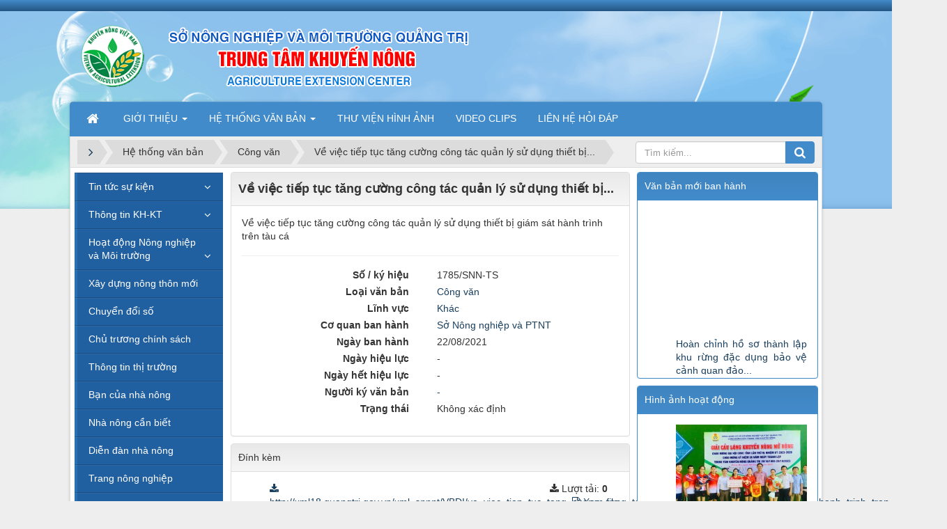

--- FILE ---
content_type: text/html; charset=UTF-8
request_url: http://khuyennong.quangtri.gov.vn/nvlaws/Cong-van/Ve-viec-tiep-tuc-tang-cuong-cong-tac-quan-ly-su-dung-thiet-bi-3326/
body_size: 35681
content:
<!DOCTYPE html>
    <html lang="vi" xmlns="http://www.w3.org/1999/xhtml" prefix="og: http://ogp.me/ns#">
    <head>
<title>Về việc tiếp tục tăng cường công tác quản lý sử dụng thiết bị...</title>
<meta name="description" content="Về việc tiếp tục tăng cường công tác quản lý sử dụng thiết bị... - Detail - Hệ thống văn bản">
<meta name="author" content="Trung tâm Khuyến nông tỉnh Quảng Trị">
<meta name="copyright" content="Trung tâm Khuyến nông tỉnh Quảng Trị [webmaster@localhost]">
<meta name="generator" content="NukeViet v4.5">
<meta http-equiv="Content-Type" content="text/html; charset=utf-8">
<meta property="og:title" content="Về việc tiếp tục tăng cường công tác quản lý sử dụng thiết bị...">
<meta property="og:type" content="website">
<meta property="og:description" content="Về việc tiếp tục tăng cường công tác quản lý sử dụng thiết bị... - Detail - Hệ thống văn bản">
<meta property="og:site_name" content="Trung tâm Khuyến nông tỉnh Quảng Trị">
<link rel="shortcut icon" href="/uploads/fava.png">
<link rel="preload" as="style" href="/assets/css/font-awesome.min.css?t=1757899207" type="text/css">
<link rel="preload" as="style" href="/themes/default/css/bootstrap.non-responsive.css?t=1757899207" type="text/css">
<link rel="preload" as="style" href="/themes/default/css/style.css?t=1757899207" type="text/css">
<link rel="preload" as="style" href="/themes/default/css/style.non-responsive.css?t=1757899207" type="text/css">
<link rel="preload" as="style" href="/themes/default/css/nvlaws.css?t=1757899207" type="text/css">
<link rel="preload" as="style" href="/themes/default/css/custom.css?t=1757899207" type="text/css">
<link rel="preload" as="style" href="/themes/default/css/video-clip.css?t=1757899207" type="text/css">
<link rel="preload" as="style" href="/themes/default/css/jquery.metisMenu.css?t=1757899207" type="text/css">
<link rel="preload" as="script" href="/assets/js/jquery/jquery.min.js?t=1757899207" type="text/javascript">
<link rel="preload" as="script" href="/assets/js/language/vi.js?t=1757899207" type="text/javascript">
<link rel="preload" as="script" href="/assets/js/DOMPurify/purify3.js?t=1757899207" type="text/javascript">
<link rel="preload" as="script" href="/assets/js/global.js?t=1757899207" type="text/javascript">
<link rel="preload" as="script" href="/assets/js/site.js?t=1757899207" type="text/javascript">
<link rel="preload" as="script" href="/themes/default/js/nvlaws.js?t=1757899207" type="text/javascript">
<link rel="preload" as="script" href="/themes/default/js/main.js?t=1757899207" type="text/javascript">
<link rel="preload" as="script" href="/themes/default/js/custom.js?t=1757899207" type="text/javascript">
<link rel="preload" as="script" href="/assets/js/jquery/jquery.metisMenu.js?t=1757899207" type="text/javascript">
<link rel="preload" as="script" href="/themes/default/js/bootstrap.min.js?t=1757899207" type="text/javascript">
<link rel="stylesheet" href="/assets/css/font-awesome.min.css?t=1757899207">
<link rel="stylesheet" href="/themes/default/css/bootstrap.non-responsive.css?t=1757899207">
<link rel="stylesheet" href="/themes/default/css/style.css?t=1757899207">
<link rel="stylesheet" href="/themes/default/css/style.non-responsive.css?t=1757899207">
<link rel="StyleSheet" href="/themes/default/css/nvlaws.css?t=1757899207">
<link rel="stylesheet" href="/themes/default/css/custom.css?t=1757899207">
<link rel="stylesheet" type="text/css" href="/themes/default/css/video-clip.css?t=1757899207" />
<link rel="stylesheet" type="text/css"	href="/themes/default/css/jquery.metisMenu.css?t=1757899207" />
</head>
    <body>

    <noscript>
        <div class="alert alert-danger">Trình duyệt của bạn đã tắt chức năng hỗ trợ JavaScript.<br />Website chỉ làm việc khi bạn bật nó trở lại.<br />Để tham khảo cách bật JavaScript, hãy click chuột <a href="http://wiki.nukeviet.vn/support:browser:enable_javascript">vào đây</a>!</div>
    </noscript>
    <header>
        <div class="site-banner" style="background-image: url('/themes/default/images/header.png');"></div>
        <div class="section-header-bar">
            <div class="wraper">
                <nav class="header-nav">
                    <div class="header-nav-inner">
                        <div class="contactDefault">
                        </div>
                        <div class="social-icons">
                        </div>
                        <div class="personalArea">
                        </div>
                    </div>
                    <div id="tip" data-content="">
                        <div class="bg"></div>
                    </div>
                </nav>
            </div>
        </div>
        <div class="section-header">
            <div class="wraper">
                <div id="header">
                    <div class="logo">
                        <a title="Trung tâm Khuyến nông tỉnh Quảng Trị" href="/"><img src="/uploads/baner1_1.png" alt="Trung tâm Khuyến nông tỉnh Quảng Trị"></a>
                                                <span class="site_name">Trung tâm Khuyến nông tỉnh Quảng Trị</span>
                        <span class="site_description"></span>
                    </div>
                    <div class="right-ads">
                    </div>
                </div>
            </div>
        </div>
    </header>
    <div class="section-nav">
        <div class="wraper">
            <nav class="second-nav" id="menusite">
                <div class="container">
                    <div class="row">
                        <div class="bg box-shadow">
                            <div class="navbar navbar-default navbar-static-top" role="navigation">
    <div class="navbar-header">
        <button type="button" class="navbar-toggle" data-toggle="collapse" data-target="#menu-site-default">
            <span class="sr-only">&nbsp;</span> <span class="icon-bar">&nbsp;</span> <span class="icon-bar">&nbsp;</span> <span class="icon-bar">&nbsp;</span>
        </button>
    </div>
    <div class="collapse navbar-collapse" id="menu-site-default">
        <ul class="nav navbar-nav">
            <li><a class="home" title="Trang nhất" href="/"><em class="fa fa-lg fa-home">&nbsp;</em><span class="visible-xs-inline-block"> Trang nhất</span></a></li>
                        <li  class="dropdown" role="presentation"><a class="dropdown-toggle"  href="/about/" role="button" aria-expanded="false" title="GIỚI THIỆU">  GIỚI THIỆU <strong class="caret">&nbsp;</strong>
                </a>  <ul class="dropdown-menu">
        <li><a href="/about/tong-quan.html" title="Tổng quan">Tổng quan</a></li>
    <li><a href="/about/bo-may-to-chuc.html" title="Bộ máy tổ chức">Bộ máy tổ chức</a></li>
    <li><a href="/about/chuc-nang-nhiem-vu.html" title="Chức năng nhiệm vụ">Chức năng nhiệm vụ</a></li>
    <li><a href="/about/danh-ba-dien-thoai-email.html" title="Danh bạ điện thoại, email">Danh bạ điện thoại, email</a></li>
</ul> </li>
            <li  class="dropdown" role="presentation"><a class="dropdown-toggle"  href="/nvlaws/" role="button" aria-expanded="false" title="HỆ THỐNG VĂN BẢN">  HỆ THỐNG VĂN BẢN <strong class="caret">&nbsp;</strong>
                </a>  <ul class="dropdown-menu">
        <li><a href="http://khuyennong.quangtri.gov.vn/nvlaws/groups/Van-ban-khuyen-nong/" title="Văn bản khuyến nông">Văn bản khuyến nông</a></li>
    <li><a href="http://khuyennong.quangtri.gov.vn/nvlaws/groups/Van-ban-nganh/" title="Văn bản ngành">Văn bản ngành</a></li>
</ul> </li>
            <li  role="presentation"><a class="dropdown-toggle"  href="/photos/" role="button" aria-expanded="false" title="THƯ VIỆN HÌNH ẢNH">  THƯ VIỆN HÌNH ẢNH</a> </li>
            <li  role="presentation"><a class="dropdown-toggle"  href="/video-clip/" role="button" aria-expanded="false" title="VIDEO CLIPS">  VIDEO CLIPS</a> </li>
            <li  role="presentation"><a class="dropdown-toggle"  href="/contact/" role="button" aria-expanded="false" title="LIÊN HỆ HỎI ĐÁP">  LIÊN HỆ HỎI ĐÁP</a> </li>
        </ul>
    </div>
</div>
                        </div>
                    </div>
                </div>
            </nav>
        </div>
    </div>
    <div class="section-body">
        <div class="wraper">
            <section>
                <div class="container" id="body">
                    <nav class="third-nav">
                        <div class="row">
                            <div class="bg">
                            <div class="clearfix">
                                <div class="col-xs-24 col-sm-18 col-md-18">
                                                                        <div class="breadcrumbs-wrap">
                                        <div class="display">
                                            <a class="show-subs-breadcrumbs hidden" href="#" onclick="showSubBreadcrumbs(this, event);"><em class="fa fa-lg fa-angle-right"></em></a>
                                            <ul class="breadcrumbs list-none"></ul>
                                        </div>
                                        <ul class="subs-breadcrumbs"></ul>
                                        <ul class="temp-breadcrumbs hidden" itemscope itemtype="https://schema.org/BreadcrumbList">
                                            <li itemprop="itemListElement" itemscope itemtype="https://schema.org/ListItem"><a href="/" itemprop="item" title="Trang nhất"><span itemprop="name">Trang nhất</span></a><i class="hidden" itemprop="position" content="1"></i></li>
                                            <li itemprop="itemListElement" itemscope itemtype="https://schema.org/ListItem"><a href="/nvlaws/" itemprop="item" title="Hệ thống văn bản"><span class="txt" itemprop="name">Hệ thống văn bản</span></a><i class="hidden" itemprop="position" content="2"></i></li><li itemprop="itemListElement" itemscope itemtype="https://schema.org/ListItem"><a href="/nvlaws/Cong-van/" itemprop="item" title="Công văn"><span class="txt" itemprop="name">Công văn</span></a><i class="hidden" itemprop="position" content="3"></i></li><li itemprop="itemListElement" itemscope itemtype="https://schema.org/ListItem"><a href="" itemprop="item" title="Về việc tiếp tục tăng cường công tác quản lý sử dụng thiết bị..."><span class="txt" itemprop="name">Về việc tiếp tục tăng cường công tác quản lý sử dụng thiết bị...</span></a><i class="hidden" itemprop="position" content="4"></i></li>
                                        </ul>
                                    </div>
                                </div>
                                <div class="headerSearch col-xs-24 col-sm-6 col-md-6">
                                    <div class="input-group">
                                        <input type="text" class="form-control" maxlength="60" placeholder="Tìm kiếm..."><span class="input-group-btn"><button type="button" class="btn btn-info" data-url="/seek/?q=" data-minlength="3" data-click="y"><em class="fa fa-search fa-lg"></em></button></span>
                                    </div>
                                </div>
                            </div>
                            </div>
                        </div>
                    </nav>
<div class="row">
</div>
<div class="row">
    <div class="col-sm-12 col-md-13 col-sm-push-6 col-md-push-5">
        <div class="detail">
    <div class="panel panel-default">
        <div class="panel-heading">
            <h1>Về việc tiếp tục tăng cường công tác quản lý sử dụng thiết bị...</h1>
        </div>
        <div class="panel-body">
                        <p>Về việc tiếp tục tăng cường công tác quản lý sử dụng thiết bị giám sát hành trình trên tàu cá</p>
            <hr />
            <ul class="list-info">
                <li><label>Số / ký hiệu</label>1785/SNN-TS</li>
                <li><label>Loại văn bản</label><a href="/nvlaws/Cong-van/" title="Công văn">Công văn</a></li>
                <li><label>Lĩnh vực</label><a href="/nvlaws/viewarea/Khac/" title="Khác">Khác</a></li>
                <li><label>Cơ quan ban hành</label><a href="/nvlaws/vieworgan/So-Nong-nghiep-va-PTNT/" title="Sở Nông nghiệp và PTNT">Sở Nông nghiệp và PTNT</a></li>
                <li><label>Ngày ban hành</label>22/08/2021</li>
                <li><label>Ngày hiệu lực</label>-</li>
                <li><label>Ngày hết hiệu lực</label>-</li>
                <li><label>Người ký văn bản</label><a href="/nvlaws/viewsigner//" title="-">-</a></li>
                <li><label>Trạng thái</label>Không xác định</li>
            </ul>
        </div>
    </div>
        <div class="panel panel-default">
        <div class="panel-heading">Đính kèm</div>
        <div class="panel-body">
            <ul>
                                <li>
                    <div class="row">
                        <div class="col-xs-20 col-sm-20 col-md-18">
                                                        <a href="http://xml18.quangtri.gov.vn/xml_snnnt/VBDI/ve_viec_tiep_tuc_tang_cuong_cong_tac_quan_ly_su_dung_thiet_bi_giam_sat_hanh_trinh_tren_tau_ca_.pdf" target="_blank" class="show" title="Tải về http://xml18.quangtri.gov.vn/xml_snnnt/VBDI/ve_viec_tiep_tuc_tang_cuong_cong_tac_quan_ly_su_dung_thiet_bi_giam_sat_hanh_trinh_tren_tau_ca_.pdf"><em class="fa fa-download fa-pointer">&nbsp;</em>http://xml18.quangtri.gov.vn/xml_snnnt/VBDI/ve_viec_tiep_tuc_tang_cuong_cong_tac_quan_ly_su_dung_thiet_bi_giam_sat_hanh_trinh_tren_tau_ca_.pdf</a>
                        </div>
                        <div class="col-xs-4 col-sm-4 col-md-6 text-right">
                            <em class="fa fa-download">&nbsp;</em>Lượt tải: <strong>0</strong>
                                                        <span class="badge">&nbsp;&nbsp;&nbsp;<a role="button" data-toggle="collapse" href="#pdfd7c5fa4e2385d3f522c7f76963818d1f" aria-expanded="false" aria-controls="pdfd7c5fa4e2385d3f522c7f76963818d1f"> <i class="fa fa-file-pdf-o" data-rel="tooltip" data-content="">&nbsp;</i>Xem file
                            </a>
                            </span>
                        </div>
                    </div>                     <div class="clearfix"></div>
                    <div class="collapse" id="pdfd7c5fa4e2385d3f522c7f76963818d1f" data-src="http://xml18.quangtri.gov.vn/xml_snnnt/VBDI/ve_viec_tiep_tuc_tang_cuong_cong_tac_quan_ly_su_dung_thiet_bi_giam_sat_hanh_trinh_tren_tau_ca_.pdf" data-toggle="collapsepdf_url">
                        <div class="well margin-top">
                            <iframe frameborder="0" height="600" scrolling="yes" src="" width="100%"></iframe>
                        </div>
                    </div>    
                </li>
            </ul>
        </div>
    </div>
</div>
    </div>
    <div class="col-sm-6 col-md-6 col-sm-push-6 col-md-push-5">
<div class="panel panel-primary">
	<div class="panel-heading">
		Văn bản mới ban hành
	</div>
	<marquee onmouseover="stop()" onmouseout="start()" behavior="scroll" direction="up" scrollAmount="2" scrollDelay="10" height="250px" > 
	<div class="panel-body">
<ul class="block-laws">
    <div align="justify">
    </div>
    <li>
      <div align="justify"><a href="/nvlaws/Cong-van/Hoan-chinh-ho-so-thanh-lap-khu-rung-dac-dung-bao-ve-canh-quan-dao-3821/" title="Hoàn chỉnh hồ sơ thành lập khu rừng đặc dụng bảo vệ cảnh quan đảo..."> 
      Hoàn chỉnh hồ sơ thành lập khu rừng đặc dụng bảo vệ cảnh quan đảo...
      </a> 
      </div>
    </li>
    <div align="justify">
    </div>
    <li>
      <div align="justify"><a href="/nvlaws/Cong-van/V-v-chuan-bi-noi-dung-phien-lam-viec-voi-UBND-tinh-ve-xay-dung-3822/" title="V&#x002F;v chuẩn bị nội dung phiên làm việc với UBND tỉnh về xây dựng..."> 
      V&#x002F;v chuẩn bị nội dung phiên làm việc với UBND tỉnh về xây dựng...
      </a> 
      </div>
    </li>
    <div align="justify">
    </div>
    <li>
      <div align="justify"><a href="/nvlaws/Quyet-dinh/QUYET-DINH-Ve-viec-phe-duyet-du-toan-trong-cay-phan-tan-tren-dia-3823/" title="QUYẾT ĐỊNH Về việc phê duyệt dự toán trồng cây phân tán trên địa..."> 
      QUYẾT ĐỊNH Về việc phê duyệt dự toán trồng cây phân tán trên địa...
      </a> 
      </div>
    </li>
    <div align="justify">
    </div>
    <li>
      <div align="justify"><a href="/nvlaws/Cong-van/V-v-bao-cao-ket-qua-trien-khai-Cong-van-1712-UBND-NN-ve-day-manh-3824/" title="V&#x002F;v báo cáo kết quả triển khai Công văn 1712&#x002F;UBND-NN về đẩy mạnh..."> 
      V&#x002F;v báo cáo kết quả triển khai Công văn 1712&#x002F;UBND-NN về đẩy mạnh...
      </a> 
      </div>
    </li>
    <div align="justify">
    </div>
    <li>
      <div align="justify"><a href="/nvlaws/Cong-van/Xac-nhan-so-lieu-hien-trang-rung-va-su-dung-dat-cua-Du-an-Duong-3825/" title="Xác nhận số liệu hiện trạng rừng và sử dụng đất của Dự án Đường..."> 
      Xác nhận số liệu hiện trạng rừng và sử dụng đất của Dự án Đường...
      </a> 
      </div>
    </li>
    <div align="justify">
    </div>
</ul>

	</div>
	</marquee>
</div>
<div class="panel panel-primary">
	<div class="panel-heading">
		Hình ảnh hoạt động
	</div>
	<div class="panel-body">
		<ul id="nv7">
		<li>
		<a class="images" href="/photos/hoat-dong/giai-cau-long-khuyen-nong-mo-rong-chao-mung-ky-niem-30-nam-hoat-dong-nganh-khuyen-nong-1993-2023-7/" title="Giải cầu lông Khuyến nông mở rộng chào mừng kỷ niệm 30 năm...">
			<img src="/uploads/photos/thumbs/photos_270x210-7-363799716e8f84fc365e75b1f4c29dab.jpg" alt="Giải cầu lông Khuyến nông mở rộng chào mừng kỷ niệm 30 năm..." class="img-responsive"/>
		</a>
		<a href="/photos/hoat-dong/giai-cau-long-khuyen-nong-mo-rong-chao-mung-ky-niem-30-nam-hoat-dong-nganh-khuyen-nong-1993-2023-7/" title="Giải cầu lông Khuyến nông mở rộng chào mừng kỷ niệm 30 năm..."><span><strong>Giải cầu lông Khuyến nông mở rộng chào mừng kỷ niệm 30 năm...</strong></span></a>
		<p>Giải cầu lông có sự tham gia của các đơn vị thuộc sở Nông nghiệp và Phát triển...</p>
	</li>
	<li>
		<a class="images" href="/photos/doan-the/toa-dam-8-3-2023-va-huong-ung-tuan-le-ao-dai-cua-pn-kn-6/" title="Tọa đàm 8&#x002F;3&#x002F;2023 và Hưởng ứng tuần lễ áo dài của...">
			<img src="/uploads/photos/thumbs/photos_270x210-6-2b359c412bf995eacfa56ca7627a3fc5.jpg" alt="Tọa đàm 8&#x002F;3&#x002F;2023 và Hưởng ứng tuần lễ áo dài của..." class="img-responsive"/>
		</a>
		<a href="/photos/doan-the/toa-dam-8-3-2023-va-huong-ung-tuan-le-ao-dai-cua-pn-kn-6/" title="Tọa đàm 8&#x002F;3&#x002F;2023 và Hưởng ứng tuần lễ áo dài của..."><span><strong>Tọa đàm 8&#x002F;3&#x002F;2023 và Hưởng ứng tuần lễ áo dài của...</strong></span></a>
		<p>Công đoàn Trung tâm KN tổ chức tọa đàm ngày quốc tế phụ nữ 8&#x002F;3 đồng...</p>
	</li>
	<li>
		<a class="images" href="/photos/hoat-dong/hoat-dong-team-building-tai-mui-si-vinh-linh-5/" title="Hoạt động Team Building tại Mũi Si - Vĩnh Linh">
			<img src="/uploads/photos/thumbs/photos_270x210-5-76771f462b0225a882e140d21dd37626.jpg" alt="Hoạt động Team Building tại Mũi Si - Vĩnh Linh" class="img-responsive"/>
		</a>
		<a href="/photos/hoat-dong/hoat-dong-team-building-tai-mui-si-vinh-linh-5/" title="Hoạt động Team Building tại Mũi Si - Vĩnh Linh"><span><strong>Hoạt động Team Building tại Mũi Si - Vĩnh Linh</strong></span></a>
		<p>Nhằm tăng tinh thần đoàn kết trong Đoàn Thanh niên Trung Tâm&amp;nbsp;</p>
	</li>
	<li>
		<a class="images" href="/photos/hoat-dong/hoat-dong-doan-thanh-nien-ttkn-tro-ve-nguon-tham-quan-di-tich-lich-su-dia-dao-vinh-moc-4/" title="Hoạt động Đoàn Thanh niên TTKN &quot; Trở về nguồn thăm quan di...">
			<img src="/uploads/photos/thumbs/photos_270x210-4-02bcd7b805a7a80eb0f44bd91d72724e.jpg" alt="Hoạt động Đoàn Thanh niên TTKN &quot; Trở về nguồn thăm quan di..." class="img-responsive"/>
		</a>
		<a href="/photos/hoat-dong/hoat-dong-doan-thanh-nien-ttkn-tro-ve-nguon-tham-quan-di-tich-lich-su-dia-dao-vinh-moc-4/" title="Hoạt động Đoàn Thanh niên TTKN &quot; Trở về nguồn thăm quan di..."><span><strong>Hoạt động Đoàn Thanh niên TTKN &quot; Trở về nguồn thăm quan di...</strong></span></a>
		<p>nhằm giáo dục truyền thống lịch sử cho thế hệ trẻ Đoàn thanh niên Trung tâm...</p>
	</li>
	<li>
		<a class="images" href="/photos/doan-the/cong-doan-cstv-trung-tam-khuyen-nong-tinh-quang-tri-ra-quan-lam-sach-moi-truong-bo-bien-3/" title="Công đoàn CSTV Trung tâm Khuyến nông tỉnh Quảng Trị ra quân...">
			<img src="/uploads/photos/thumbs/photos_270x210-3-fd826ae2cd88e826ac45e4f38361e2d8.jpg" alt="Công đoàn CSTV Trung tâm Khuyến nông tỉnh Quảng Trị ra quân..." class="img-responsive"/>
		</a>
		<a href="/photos/doan-the/cong-doan-cstv-trung-tam-khuyen-nong-tinh-quang-tri-ra-quan-lam-sach-moi-truong-bo-bien-3/" title="Công đoàn CSTV Trung tâm Khuyến nông tỉnh Quảng Trị ra quân..."><span><strong>Công đoàn CSTV Trung tâm Khuyến nông tỉnh Quảng Trị ra quân...</strong></span></a>
		<p></p>
	</li>
</ul>

	</div>
</div>
<div class="panel panel-primary">
	<div class="panel-heading">
		Video clip
	</div>
	<div class="panel-body">
<div class="row">
</div>

	</div>
</div>
<div class="nv-block-banners">
        <a rel="nofollow" href="/banners/click/?id=7&amp;s=79cc6ddab6b2b2eba3dea76ceddda464" onclick="this.target='_blank'" title="Cổng thông tin điện tử CP"><img alt="Cổng thông tin điện tử CP" src="/uploads/banners/chinhphu.jpg" width="260"></a>
</div><div class="nv-block-banners">
        <a rel="nofollow" href="/banners/click/?id=4&amp;s=8045c1a53039446dce9fae1649b22d49" onclick="this.target='_blank'" title="Bộ Nông nghiệp và PTNT"><img alt="Bộ Nông nghiệp và PTNT" src="/uploads/banners/bo-nong-nghiep.jpg" width="260"></a>
</div><div class="nv-block-banners">
        <a rel="nofollow" href="/banners/click/?id=5&amp;s=57960ed39f7398c61e8b0178b36d64ed" onclick="this.target='_blank'" title="Khuyen nong quoc gia"><img alt="Khuyen nong quoc gia" src="/uploads/banners/khuyen-nong-quoc-gia.jpg" width="260"></a>
</div><div class="nv-block-banners">
        <a rel="nofollow" href="/banners/click/?id=8&amp;s=1b76f04c25daf5e2b4cf6ee55cd8e843" onclick="this.target='_blank'" title="Đảng bộ tỉnh"><img alt="Đảng bộ tỉnh" src="/uploads/banners/dang-bo-tinh_2.jpg" width="260"></a>
</div><div class="nv-block-banners">
        <a rel="nofollow" href="/banners/click/?id=9&amp;s=587acaaefe6054fec1b2c18d6bd108fe" onclick="this.target='_blank'" title="Cổng thông tin điện tử tỉnh"><img alt="Cổng thông tin điện tử tỉnh" src="/uploads/banners/cttdtqt_1.jpg" width="260"></a>
</div><div class="nv-block-banners">
        <a rel="nofollow" href="/banners/click/?id=6&amp;s=8052d056da825fb0c1ab5a40a75a2562" onclick="this.target='_blank'" title="Sở Nông nghiệp &amp; PTNT"><img alt="Sở Nông nghiệp &amp; PTNT" src="/uploads/banners/snnmt.jpg" width="260"></a>
</div><div class="nv-block-banners">
        <a rel="nofollow" href="/banners/click/?id=17&amp;s=ea710a35225b978ab79059dde386ee4b" onclick="this.target='_blank'" title="HỆ THỐNG QUẢN LÝ VĂN BẢN VÀ HỒ SƠ CÔNG VIỆCTỈNH QUẢNG TRỊ"><img alt="HỆ THỐNG QUẢN LÝ VĂN BẢN VÀ HỒ SƠ CÔNG VIỆCTỈNH QUẢNG TRỊ" src="/uploads/banners/ho-so-cong-viec.jpg" width="260"></a>
</div>

    </div>
	<div class="col-sm-6 col-md-5 col-sm-pull-18 col-md-pull-19">
<div class="clearfix panel metismenu">
	<aside class="sidebar">
		<nav class="sidebar-nav">
			<ul id="menu_3">
								<li>
					<a href="/tin-tuc-su-kien/" title="Tin tức sự kiện">Tin tức sự kiện</a>
										<span class="fa arrow expand">&nbsp;</span>
					<ul>
		<li>
		<a href="/tin-tuc-khuyen-nong/" title="Tin tức khuyến nông">Tin tức khuyến nông</a>
	</li>
	<li>
		<a href="/tin-hoat-dong-nganh/" title="Tin hoạt động ngành">Tin hoạt động ngành</a>
	</li>
</ul>
				</li>
				<li>
					<a href="/thong-tin-khoa-hoc-ky-thuat/" title="Thông tin KH-KT">Thông tin KH-KT</a>
										<span class="fa arrow expand">&nbsp;</span>
					<ul>
		<li>
		<a href="/trong-trot/" title="Trồng trọt">Trồng trọt</a>
	</li>
	<li>
		<a href="/chan-nuoi/" title="Chăn nuôi">Chăn nuôi</a>
	</li>
	<li>
		<a href="/lam-nghiep/" title="Lâm nghiệp">Lâm nghiệp</a>
	</li>
	<li>
		<a href="/thuy-san/" title="Thuỷ sản">Thuỷ sản</a>
	</li>
	<li>
		<a href="/khac-36/" title="Khác">Khác</a>
	</li>
</ul>
				</li>
				<li>
					<a href="/tai-lieu-khuyen-nong/" title="Hoạt động Nông nghiệp và Môi trường">Hoạt động Nông nghiệp và Môi trường</a>
										<span class="fa arrow expand">&nbsp;</span>
					<ul>
		<li>
		<a href="/trong-trot-30/" title="Trồng trọt">Trồng trọt</a>
	</li>
	<li>
		<a href="/chan-nuoi-32/" title="Chăn nuôi">Chăn nuôi</a>
	</li>
	<li>
		<a href="/lam-nghiep-33/" title="Lâm nghiệp">Lâm nghiệp</a>
	</li>
	<li>
		<a href="/thuy-san-34/" title="Thủy sản">Thủy sản</a>
	</li>
	<li>
		<a href="/khac/" title="Môi trường">Môi trường</a>
	</li>
	<li>
		<a href="/khac-43/" title="Khác">Khác</a>
	</li>
</ul>
				</li>
				<li>
					<a href="/mo-hinh-kinh-nghiem/" title="Xây dựng nông thôn mới">Xây dựng nông thôn mới</a>
				</li>
				<li>
					<a href="/chuyen-doi-so/" title="Chuyển đổi số">Chuyển đổi số</a>
				</li>
				<li>
					<a href="/chu-truong-chinh-sach/" title="Chủ trương chính sách">Chủ trương chính sách</a>
				</li>
				<li>
					<a href="/thong-tin-thi-truong/" title="Thông tin thị trường">Thông tin thị trường</a>
				</li>
				<li>
					<a href="/ban-cua-nha-nong/" title="Bạn của nhà nông">Bạn của nhà nông</a>
				</li>
				<li>
					<a href="/nha-nong-can-biet/" title="Nhà nông cần biết">Nhà nông cần biết</a>
				</li>
				<li>
					<a href="/dien-dan-nha-nong/" title="Diễn đàn nhà nông">Diễn đàn nhà nông</a>
				</li>
				<li>
					<a href="/trang-nong-nghiep/" title="Trang nông nghiệp">Trang nông nghiệp</a>
				</li>
				<li>
					<a href="/tho-ca-tuc-ngu/" title="Thơ ca - Tục ngữ">Thơ ca - Tục ngữ</a>
				</li>
				<li>
					<a href="/van-ban-phap-luat/" title="Văn bản pháp luật">Văn bản pháp luật</a>
				</li>
				<li>
					<a href="/hoi-dap/" title="Hỏi - Đáp">Hỏi - Đáp</a>
				</li>
			</ul>
		</nav>
	</aside>
</div>
<div class="nv-block-banners">
        <a rel="nofollow" href="/banners/click/?id=10&amp;s=2f5ea9b72bb748c1c6024700a62beb74" onclick="this.target='_blank'" title="Báo Dân Việt"><img alt="Báo Dân Việt" src="/uploads/banners/dan-viet.jpg" width="212"></a>
</div><div class="nv-block-banners">
        <a rel="nofollow" href="/banners/click/?id=11&amp;s=9ae858ebb6c53d5f4adb737714954c4c" onclick="this.target='_blank'" title="Báo kinh tế nông thôn"><img alt="Báo kinh tế nông thôn" src="/uploads/banners/kinh-te-nong-thon.jpg" width="212"></a>
</div><div class="nv-block-banners">
        <a rel="nofollow" href="/banners/click/?id=12&amp;s=ab94cfbeb9ae2a98aca135c5e118b4aa" onclick="this.target='_blank'" title="Tạp chí NNPTNT"><img alt="Tạp chí NNPTNT" src="/uploads/banners/tap-chi-nnptnt.jpg" width="212"></a>
</div><div class="nv-block-banners">
        <a rel="nofollow" href="/banners/click/?id=13&amp;s=14ec267b273a435b334bd61af654c5fe" onclick="this.target='_blank'" title="Tin tức Nông nghiệp"><img alt="Tin tức Nông nghiệp" src="/uploads/banners/tin-tuc-nong-nghiep.jpg" width="212"></a>
</div><div class="nv-block-banners">
        <a rel="nofollow" href="/banners/click/?id=14&amp;s=4342dcae9db9125353da0872a6567c69" onclick="this.target='_blank'" title="Tin tức nn"><img alt="Tin tức nn" src="/uploads/banners/tin-tuc-nn.jpg" width="212"></a>
</div><div class="nv-block-banners">
        <a rel="nofollow" href="/banners/click/?id=15&amp;s=4d35e72646a61c9f3d8e950f936a2c96" onclick="this.target='_blank'" title="Báo QT"><img alt="Báo QT" src="/uploads/banners/bannerbaoqt.png" width="212"></a>
</div><div class="nv-block-banners">
        <a rel="nofollow" href="/banners/click/?id=16&amp;s=8b520a50b936605531d2244687ea1267" onclick="this.target='_blank'" title="QRTV"><img alt="QRTV" src="/uploads/banners/qrtv.jpg" width="212"></a>
</div>
<div class="panel panel-primary">
	<div class="panel-heading">
		Thống kê
	</div>
	<div class="panel-body">
		<ul class="counter list-none display-table">
	<li><span><em class="fa fa-bolt fa-lg fa-horizon"></em>Đang truy cập</span><span>9</span></li>
	<li><span><em class="fa fa-magic fa-lg fa-horizon"></em>Máy chủ tìm kiếm</span><span>4</span></li>
	<li><span><em class="fa fa-bullseye fa-lg fa-horizon"></em>Khách viếng thăm</span><span>5</span></li>
    <li><span><em class="fa fa-filter fa-lg fa-horizon margin-top-lg"></em>Hôm nay</span><span class="margin-top-lg">2,237</span></li>
	<li><span><em class="fa fa-calendar-o fa-lg fa-horizon"></em>Tháng hiện tại</span><span>159,126</span></li>
	<li><span><em class="fa fa-bars fa-lg fa-horizon"></em>Tổng lượt truy cập</span><span>6,845,098</span></li>
</ul>

	</div>
</div>

	</div>
</div>
<div class="row">
</div>
                </div>
            </section>
        </div>
    </div>
    <footer class="section-footer-top" id="footer">
        <div class="wraper">
            <div class="container">
                <div class="row">
                    <div class="col-xs-24 col-sm-24 col-md-6">
                        <button type="button" class="btn btn-primary active btn-xs text-black" title="Xem thống kê truy cập" data-toggle="ftip" data-target=".view-stats" data-click="y"><em class="fa fa-eye"></em>&nbsp;Đang truy cập: 9</button>
<div class="view-stats hidden">
<ul class="counter list-none display-table">
	<li><span><em class="fa fa-eye fa-lg fa-horizon"></em>Đang truy cập</span><span>9</span></li>
	<li><span><em class="fa fa-magic fa-lg fa-horizon"></em>Máy chủ tìm kiếm</span><span>4</span></li>
	<li><span><em class="fa fa-bullseye fa-lg fa-horizon"></em>Khách viếng thăm</span><span>5</span></li>
    <li><span><em class="icon-today icon-lg icon-horizon margin-top-lg"></em>Hôm nay</span><span class="margin-top-lg">2,237</span></li>
	<li><span><em class="fa fa-calendar-o fa-lg fa-horizon"></em>Tháng hiện tại</span><span>159,126</span></li>
	<li><span><em class="fa fa-bars fa-lg fa-horizon"></em>Tổng lượt truy cập</span><span>6,845,098</span></li>
</ul>
</div>
                    </div>
                    <div class="col-xs-24 col-sm-24 col-md-10">
                        Cơ quan chủ quản:&nbsp;<strong>Trung tâm Khuyến nông Quảng trị</strong><br />Địa chỉ: Đường Ngô Tất Tố, phường Đồng Hới, tỉnh Quảng Trị

                    </div>
                    <div class="col-xs-24 col-sm-24 col-md-8">
                        Đơn vị thiết kế: <strong>Trung tâm Điều hành Thông tin tỉnh</strong><br />ĐC: 48 Nguyễn Hữu Cảnh, phường Đồng Hới, Quảng Trị

                    </div>
                </div>
                <div class="row">
                    <div class="col-xs-24 col-sm-24 col-md-8">
                        <div class="qr-code-wraper">
                        </div>
                        <div id="ftip" data-content="">
                            <div class="bg"></div>
                        </div>
                    </div>
                    <div class="col-xs-24 col-sm-24 col-md-16">
                    </div>
                </div>
            </div>
        </div>
    </footer>
    <nav class="section-footer-bottom footerNav2">
        <div class="wraper">
            <div class="container">
                <div class="bttop">
                    <a class="pointer"><i class="fa fa-eject fa-lg"></i></a>
                </div>
            </div>
        </div>
    </nav>
    <!-- SiteModal Required!!! -->
    <div id="sitemodal" class="modal fade" role="dialog">
        <div class="modal-dialog">
            <div class="modal-content">
                <div class="modal-body">
                    <i class="fa fa-spinner fa-spin"></i>
                </div>
                <button type="button" class="close" data-dismiss="modal"><span class="fa fa-times"></span></button>
            </div>
        </div>
    </div>
    <div class="fix_banner_left">
    </div>
    <div class="fix_banner_right">
    </div>
        <div id="timeoutsess" class="chromeframe">
            Bạn đã không sử dụng Site, <a onclick="timeoutsesscancel();" href="#">Bấm vào đây để duy trì trạng thái đăng nhập</a>. Thời gian chờ: <span id="secField"> 60 </span> giây
        </div>
        <div id="openidResult" class="nv-alert" style="display:none"></div>
        <div id="openidBt" data-result="" data-redirect=""></div>
<script src="/assets/js/jquery/jquery.min.js?t=1757899207"></script>
<script>
var nv_base_siteurl="/",nv_lang_data="vi",nv_lang_interface="vi",nv_name_variable="nv",nv_fc_variable="op",nv_lang_variable="language",nv_module_name="nvlaws",nv_func_name="detail",nv_is_user=0, nv_my_ofs=-5,nv_my_abbr="EST",nv_cookie_prefix="nv4",nv_check_pass_mstime=1738000,nv_area_admin=0,nv_safemode=0,theme_responsive=0,nv_recaptcha_ver=2,nv_recaptcha_sitekey="",nv_recaptcha_type="image",XSSsanitize=1;</script>
<script src="/assets/js/language/vi.js?t=1757899207"></script>
<script src="/assets/js/DOMPurify/purify3.js?t=1757899207"></script>
<script src="/assets/js/global.js?t=1757899207"></script>
<script src="/assets/js/site.js?t=1757899207"></script>
<script src="/themes/default/js/nvlaws.js?t=1757899207"></script>
<script src="/themes/default/js/main.js?t=1757899207"></script>
<script src="/themes/default/js/custom.js?t=1757899207"></script>
<script type="application/ld+json">
        {
            "@context": "https://schema.org",
            "@type": "Organization",
            "url": "http://khuyennong.quangtri.gov.vn",
            "logo": "http://khuyennong.quangtri.gov.vn/uploads/baner1_1.png"
        }
        </script>
<script type="text/javascript" data-show="after">
    $(function() {
        checkWidthMenu();
        $(window).resize(checkWidthMenu);
    });
</script>
<script type="text/javascript" src="/assets/js/jquery/jquery.metisMenu.js?t=1757899207"></script>
<script type="text/javascript">
$(function () {
	$('#menu_3').metisMenu({
        toggle: false
    });
});
</script>
<script src="/themes/default/js/bootstrap.min.js?t=1757899207"></script>
</body>
</html>

--- FILE ---
content_type: text/css
request_url: http://khuyennong.quangtri.gov.vn/themes/default/css/video-clip.css?t=1757899207
body_size: 9419
content:
/**
 * @Project VIDEO CLIPS AJAX 3.x
 * @Author PHAN TAN DUNG (phantandung92@gmail.com)
 * @Copyright (C) 2013 PHAN TAN DUNG. All rights reserved
 * @Createdate Dec 08, 2013, 09:57:59 PM
 */

.clipBreakLine{clear: both;}
#mesHide{position:absolute;left:50%;top:50%;display:none;z-index:-1;width:150px;border:1px #51A8FF solid;background:#C4E1FF;padding:6px;margin-left: -75px;margin-top: -30px;}
.marginbottom10{margin-bottom:10px}
.marginbottom15{margin-bottom:15px}

/* List video */
.otherClips{margin-left: -5px;margin-right: -5px;}
.otherClips .otherClipsContent{width:25%;float:left;margin-bottom:15px;padding-left: 5px;padding-right: 5px;}
.otherClips.cThree .otherClipsContent{width:33.3333333333333%;}
.otherClips.cTwo .otherClipsContent{width:50%;}
.otherClips.cOne .otherClipsContent{width:100%;}
.otherClips .ctn1{}
.otherClips .ctn2{}
.otherClips .ctn3{font-size: 0.85em;}
.otherClips .ctn3 img{width: 100%;}
.otherClips .vImg{position: relative;display: block;}
.otherClips .play{position:absolute;left:50%;top:50%;height:32px;width: 32px;background:transparent url(../images/video-clip/play.png) no-repeat center center;text-align:center;margin-left: -16px;margin-top: -16px;}
.otherClips .vtitle{font-weight: 700;line-height: 16px;margin-top: 5px;max-height: 32px;overflow: hidden;}
.otherClips .vtitle a{text-decoration:none}
.otherClips .viewHits{color:#666}
.otherClips .viewHits span{font-weight:700}
.otherClips .generate_page{text-align:center;border:1px #d6d6d6 solid;padding:1px;background:#fff;margin-top:15px}
.otherClips .generate_page .ctn3{background:#f1f1f1;padding:4px;}
.detailContent{position:relative}
.detailContent .videoplayer{background:#3f3f3f;position:relative}
.detailContent .videoplayer .cont{background:#000 url(../images/video-clip/wait.gif) no-repeat center center;position:absolute;left: 0;top: 0;width: 100%;height: 100%;}
.detailContent .videoTitle{margin-bottom:10px}

/* Detail video */
.videoInfo{background:#fff;position:relative;border:1px #d6d6d6 solid;padding:1px}
.videoInfo .cont{background:#f1f1f1;position:relative;padding:2px}
.videoInfo .cont .cont2{height:56px;font-size: 0.75em;}
.videoInfo .cont .fCont{position:relative}
.videoInfo .cont .fl{position:absolute;top:4px;left:4px}
.videoInfo .cont .fr{position:absolute;top:4px;right:4px;text-align:right}
.videoInfo .shareFeelings{margin-bottom:8px;height:12px}
.videoInfo a.likeButton{display:inline-block;background:#E1E1E1;border:1px #d6d6d6 solid;padding:5px 10px;text-decoration:none;color:#5B5B5B;margin-right:2px;}
.videoInfo a.likeButton img.likehit{background:transparent url(../images/video-clip/like.png) no-repeat left top;width:15px;height:14px;margin-right:4px}
.videoInfo a.likeButton img.unlikehit{background:transparent url(../images/video-clip/like.png) no-repeat left -14px;width:15px;height:14px;margin-right:4px;vertical-align:middle}
.videoInfo a.likeButton img.broken{background:transparent url(../images/video-clip/like.png) no-repeat left -28px;width:15px;height:14px;margin-right:4px;vertical-align:middle}
.videoInfo a.likeButton:hover{background:#f3f3f3;text-decoration:none}
.videoInfo div.viewcount{position:relative;color:#5B5B5B;text-align:right;margin-bottom:8px}
.videoInfo div.viewcount span{font-weight:700}
.videoInfo div.image{width:220px;position:relative;text-align:left;margin-bottom:2px;height:3px;line-height:3px}
.videoInfo div.image0{background:#ccc}
.videoInfo div.imageunlike{background:#4491b2}
.videoInfo div.image img.like{height:3px;background:#ed3056;position: relative;top:-1px}
.videoInfo div.likeDetail{width:220px;color:#5B5B5B;position:relative}
.videoInfo .likeLeft{float:left}
.videoInfo .likeRight{float:right}
.videoInfo .strong{font-weight:700}
.videoInfo .hometext{position:relative;padding:6px}
.videoInfo .bodytext{position:relative;margin-top:10px}
.videoInfo div.bodybutton{position:relative;margin-top:10px;text-align:center;font-size: 0.75em;}
.videoInfo a.bodybutton{display:inline-block;background:#E1E1E1;border:1px #d6d6d6 solid;padding:3px;text-decoration:none;color:#5B5B5B}
.videoInfo .hide{display:none}
#videoCont_wrapper{margin: 0 auto;}

@media (max-width: 569px){
#likeDetailWrap{display:none;}
.videoInfo div.viewcount{padding-top: 30px;}
}
@media (max-width: 400px){
#likeDetailWrap{display:none;}
.videoInfo div.viewcount{padding-top: 0;}
}
@media (max-width: 350px){
.videoInfo a.likeButton span{display:none}
}

/* Main */
.videoMain{position: relative;}
.videoMain .toggleNav{display: none;background: #E1E1E1;border: 1px #d6d6d6 solid;padding: 5px 10px;text-decoration: none;color: #5B5B5B;margin-bottom: 10px;}
.videoMain .col1{width:170px;float:left}
.videoMain .col2{padding-left:180px;}
.videoMain.mobile .toggleNav{display: block;}
.videoMain.mobile .col1{width:100%;display: none;position: absolute;z-index: 10;top: 30px;left: 0;background: #fff;box-shadow: 1px 1px 2px rgba(0,0,0, 0.175);}
.videoMain.mobile .col1.open{display: block;}
.videoMain.mobile .col2{padding-left:0;}
.videoMain .col1 .topicList{display:block;padding:5px 0;border-bottom:1px #dadada dotted;text-indent:10px}
.videoMain .col1 .topicList.current{background:url('../images/video-clip/current.png') no-repeat right center;color:#fff}
.videoMain.mobile .col1 .topicList.current{background-image:none;color:inherit;font-weight: 700;}
.videoMain .col1 .topicList.sub{padding-left:10px}
.videoMain .col1 .topicList.sub.current{background-image:none;color:inherit;font-weight:bold}
.videoMain .col1 .col1-sub{display:none}

/* Block, list video */
.video-clip-block{border-bottom:1px #dadada dashed;padding-bottom:10px;margin-bottom:10px}
.video-clip-block img{float:left;margin-right:10px}
.video-clip-block a{font-weight:bold}

/* Block zing style */
.zing-clip-big{position:relative}
.zing-clip-big a.img{width: 100%;display: block;}
.zing-clip-big a.img img{width:100%;}
.zing-clip-big p.icon{margin-bottom: 0;;position:absolute;bottom:10px;left:10px;display:block;background: rgba(0, 0, 0, 0.4) url(../images/video-clip/Zicons.png) 10px -1409px !important;border: 1px solid rgba(247, 247, 247, 0.41);border-radius: 3px;width: 35px;height: 35px;}
.zing-clip-big-h1{font-size:12px;line-height:18px;padding:5px;margin:0 0 10px 0;background:#0098D3}
.zing-clip-big-h1 a{display:block;color:#fff;font-weight:bold}
.zing-clip-big-h1 a:hover{text-decoration:underline}
.zing-clip-small{margin-bottom:10px;position:relative}
.zing-clip-small .img{display:block;width:100%;height:80px;overflow:hidden}
.zing-clip-small .img img{width:100%;min-height:80px}
.zing-clip-small p.icon{display: block;position: absolute;top: 28px;left: 50%;background: rgba(0, 0, 0, 0.4) url(../images/video-clip/Zicons.png) 10px -1409px !important;border: 1px solid rgba(247, 247, 247, 0.41);border-radius: 3px;width: 35px;height: 35px;margin: 0 0 0 -18px;}
.zing-clip-small h1{font-size:12px;line-height:18px;padding:5px;margin:0;background:#0098D3;height:43px;overflow:hidden}
.zing-clip-small h1 a{display:block;color:#fff;font-weight:bold}
.zing-clip-small h1 a:hover{text-decoration:underline}

/* Block video box */
.vd-blbox{margin-bottom: 10px;border: 1px #dadada solid;border-radius: 5px;}
.vd-blbox .vheader{border-bottom: 1px #dadada solid;background: rgb(238,238,238); background: -moz-linear-gradient(top, rgba(238,238,238,1) 0%, rgba(204,204,204,1) 100%); background: -webkit-gradient(linear, left top, left bottom, color-stop(0%,rgba(238,238,238,1)), color-stop(100%,rgba(204,204,204,1))); background: -webkit-linear-gradient(top, rgba(238,238,238,1) 0%,rgba(204,204,204,1) 100%); background: -o-linear-gradient(top, rgba(238,238,238,1) 0%,rgba(204,204,204,1) 100%); background: -ms-linear-gradient(top, rgba(238,238,238,1) 0%,rgba(204,204,204,1) 100%); background: linear-gradient(to bottom, rgba(238,238,238,1) 0%,rgba(204,204,204,1) 100%); filter: progid:DXImageTransform.Microsoft.gradient( startColorstr='#eeeeee', endColorstr='#cccccc',GradientType=0 );}
.vd-blbox .vheader .pri{display: inline-block;padding: 10px;border-radius: 5px 5px 0 0;border: 1px #dadada solid;background: #fff;margin: 5px 10px -1px 5px;border-bottom-color: #fff;}
.vd-blbox .vheader .oth{margin-right: 10px;}
.vd-blbox .vcontent{padding: 10px;}
.vd-blbox .vcontent .img{position: relative;}
.vd-blbox .vcontent .fvd{margin-bottom: 10px;padding-bottom: 10px;border-bottom: 1px #dadada solid;}
.vd-blbox .vcontent .fvd .img{width: 230px;margin-right: 10px;float: left;height: 150px;overflow: hidden;}
.vd-blbox .vcontent .fvd .img a{position: absolute;width: 230px;height: 150px;top: 0;left: 0;background: url(../images/video-clip/play.png) no-repeat 10px 10px;}
.vd-blbox .vcontent .fvd .img img{min-height: 150px;}
.vd-blbox .vcontent .fvd h3{margin: 0;margin-bottom: 5px;}
.vd-blbox .vcontent .lvd{margin-left: -5px;margin-right: -5px;}
.vd-blbox .vcontent .lvd .it{float: left;width: 20%;padding-left: 5px;padding-right: 5px;}
.vd-blbox .vcontent .lvd .it .ct h3{font: inherit;width: 100%;}
.vd-blbox .vcontent .lvd .img{width: 100%;height: 90px;overflow: hidden;margin-bottom: 7px;}
.vd-blbox .vcontent .lvd .img a{position: absolute;width: 100%;height: 90px;top: 0;left: 0;background: url(../images/video-clip/play-small.png) no-repeat 10px 10px;}
.vd-blbox .vcontent .lvd .img img{min-height: 90px;width: 100%;}